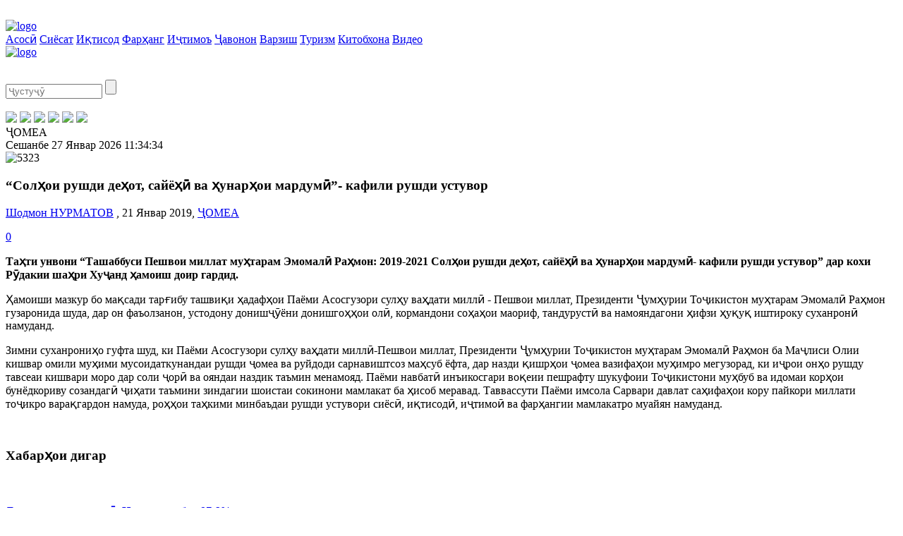

--- FILE ---
content_type: text/html; charset=UTF-8
request_url: http://javonon.tj/news/social/sol-oi-rushdi-de-ot-sayye-va-unar-oi-mardum-kafili-rushdi-ustuvor/
body_size: 8515
content:

<!DOCTYPE html>
<!--[if lt IE 7 ]><html class="ie ie6" lang="en"> <![endif]-->
<!--[if IE 7 ]><html class="ie ie7" lang="en"> <![endif]-->
<!--[if IE 8 ]><html class="ie ie8" lang="en"> <![endif]-->
<!--[if IE 9 ]><html class="ie ie9" lang="en"> <![endif]-->
<!--[if (gte IE 9)|!(IE)]><!-->
<html lang="en">
<!--<![endif]-->

<head>
    <meta charset="utf-8">
    <title>“Солҳои рушди деҳот, сайёҳӣ ва ҳунарҳои мардумӣ”- кафили рушди устувор</title>
    <meta name="description" content="">
    <meta name="author" content="Akmal Sulaymonov, (+992) 918 24-69-24, akmalsulaymonov@gmail.com">
	
	<meta http-equiv="Content-Type" content="text/html; charset=UTF-8" />
<meta name="robots" content="index, follow" />
<meta name="keywords" content="“Солҳои рушди деҳот, сайёҳӣ ва ҳунарҳои мардумӣ”- кафили рушди устувор" />
<meta name="description" content="“Солҳои рушди деҳот, сайёҳӣ ва ҳунарҳои мардумӣ”- кафили рушди устувор" />
<link href="/bitrix/cache/css/s1/javonon/template_b2c0c6320d05d274108d293a4e7164b2/template_b2c0c6320d05d274108d293a4e7164b2.css?16968342732581" type="text/css"  data-template-style="true"  rel="stylesheet" />
<script type="text/javascript">var _ba = _ba || []; _ba.push(["aid", "5f0f8b85f28b59ed339f3bcca9ade9ad"]); _ba.push(["host", "javonon.tj"]); (function() {var ba = document.createElement("script"); ba.type = "text/javascript"; ba.async = true;ba.src = (document.location.protocol == "https:" ? "https://" : "http://") + "bitrix.info/ba.js";var s = document.getElementsByTagName("script")[0];s.parentNode.insertBefore(ba, s);})();</script>


	
    <!-- Mobile Specific Metas -->
    <meta name="viewport" content="width=device-width, initial-scale=1, maximum-scale=1">

    <!-- Google Font -->
    <link href='http://fonts.googleapis.com/css?family=PT+Sans:400italic,400,700italic,700' rel='stylesheet' type='text/css'>

    <!-- Js -->
    <script type="text/javascript" src="/bitrix/templates/javonon/js/jquery1_7_2.min.js"></script>
    <script type="text/javascript" src="/bitrix/templates/javonon/js/plugins.js"></script>
    <script type="text/javascript" src="/bitrix/templates/javonon/js/flex-slider-min.js"></script>
	
		
    <script type="text/javascript" src="/bitrix/templates/javonon/js/custom.js"></script>
	
    <!-- CSS -->
    <link rel="stylesheet" href="/bitrix/templates/javonon/css/skeleton.css" type="text/css" />
    <link rel="stylesheet" href="/bitrix/templates/javonon/css/style.css" type="text/css" />
    <link rel="stylesheet" href="/bitrix/templates/javonon/css/layout.css" type="text/css" />
    <link rel="stylesheet" href="/bitrix/templates/javonon/css/custom.css" type="text/css" />
    <!--[if IE]><link rel="stylesheet" href="/bitrix/templates/javonon/css/ie.css" type="text/css" /><![endif]-->

    <!--[if lt IE 9]>
	<script src="/bitrix/templates/javonon/http://html5shim.googlecode.com/svn/trunk/html5.js"></script>
	<![endif]-->

    <!-- Favicons -->
    <link rel="shortcut icon" href="/bitrix/templates/javonon/favicon.ico">
	
	<script type="text/javascript" src="http://w.sharethis.com/button/buttons.js"></script>
	<script type="text/javascript">stLight.options({publisher: "c1f33eff-6c20-4e90-840a-744d23491603", doNotHash: false, doNotCopy: false, hashAddressBar: false});</script>
	
	<script src='https://www.google.com/recaptcha/api.js'></script>
</head>

<body onload="startTime();">
		
    <!-- page content -->
    <section class="page-content main-section" style="padding:20px 0 0 0;">
	
        <!-- container -->
        <div class="container">
            <!-- left side -->
            <div class="left-side eleven columns j-main-Lblk">

                <div class="j_header">
                    <div class="j_head">
                        <div class="j_menu">
                            <a href="javascript:" class="strelka"><img src="/bitrix/templates/javonon/img/strelka.png" alt="logo" /></a>
							<div>
											<a href="/">Асосӣ</a>
				<a href="/news/politics/">Сиёсат</a>
				<a href="/news/economics/">Иқтисод</a>
				<a href="/news/culture/">Фарҳанг</a>
				<a href="/news/social/" class="menu_selected">Иҷтимоъ</a>
				<a href="/news/youth/">Ҷавонон</a>
				<a href="/news/sport/">Варзиш</a>
				<a href="/news/turism/">Туризм</a>
				<a href="/news/kitobkhona/">Китобхона</a>
				<a href="/video/">Видео</a>
								</div>
                        </div>
                        <div class="j_logo">
                            <a href="/"><img src="/bitrix/templates/javonon/img/logo.jpg" alt="logo" /></a>
                        </div>
                    </div>
                </div>
				
									<div class="j_adds topAdds" style="margin:0 0 12px 0;">
						<a href="" target="_blank"><img src="/upload/iblock/0d2/16.jpg" 1 alt="" width="640" height="90" /></a>
					</div>
				               
			</div>

			<!-- rightside [sidebar] -->
            <div class="right-side five columns j-main-Rblk">

                <!-- widgets -->
                <div class="widgets">

                    <!-- single widget -->
                    <div class="widget" style="margin-bottom:18px;">
                        <div class="widget-content">
	<form class="searchform" action="/search/">
		<input type="text" required="required" class="s" name="q" value="" size="15" maxlength="50" placeholder="Ҷустуҷӯ" />
		<input name="s" type="submit" value="" class="submit search-icon" />
	</form>
</div>                        <!-- end widget content -->
                    </div>
                    <!-- end widget -->

                    <!-- single widget -->
                    <div class="widget" style="margin-bottom:0;">
                        <!-- widget content -->
                        <div class="widget-content">
                            <!-- social -->
							<div class="social-badges">
					<a id='bx_3218110189_357' href='https://web.facebook.com/groups/hurshed/?ref=bookmarks' target='_blank' title='Facebook'><img src="/upload/iblock/48d/facebook.png" /></a>
					<a id='bx_3218110189_358' href='http://twitter.com/' target='_blank' title='Twitter'><img src="/upload/iblock/54a/twitter.png" /></a>
					<a id='bx_3218110189_359' href='http://vk.com/' target='_blank' title='Vkontakte'><img src="/upload/iblock/60a/vk.png" /></a>
					<a id='bx_3218110189_360' href='http://ok.com/' target='_blank' title='Odnoklassniki'><img src="/upload/iblock/8ca/ok.png" /></a>
					<a id='bx_3218110189_361' href='http://mail.ru/' target='_blank' title='M-agent'><img src="/upload/iblock/46a/magent.png" /></a>
					<a id='bx_3218110189_362' href='http://google.com/' target='_blank' title='Google'><img src="/upload/iblock/c2e/gmail.png" /></a>
	</div>                            <!-- end social badges -->
                        </div>
                        <!-- end widget content -->
                    </div>
                    <!-- end single widget -->

                </div>
                <!-- end widgets -->

            </div>
            <!-- end right side -->
				
			<div class="left-side eleven columns j-secColl">
				
				<div class="j_date_status">
	<div class="fstColl">
		<div>ҶОМЕА</div>
	</div>
	<div class="sndColl">
		<div><span>Сешанбе</span> <span>27 Январ 2026</span> <span id="digital_watch">04:34</span></div>
	</div>
</div>
<!-- single post -->
<div class="page-single">

	<!-- main image -->
	<div class="post-image">
		<img class="img_responsive" src="/upload/iblock/c17/%D0%BA%D0%BE%D1%85%D0%B8-%D0%A0%D3%AF%D0%B4%D0%B0%D0%BA%D3%A3.jpg" alt="5323" />
	</div>
	<!-- end main image -->
	
	<!-- post meta -->
	<div class="post-meta">
		<h3>“Солҳои рушди деҳот, сайёҳӣ ва ҳунарҳои мардумӣ”- кафили рушди устувор</h3>
		<!-- date -->
		<div class="date">
			<p><a href="/authors/3819/">Шодмон НУРМАТОВ</a> , 21 Январ 2019, <a class="tag" href="/social">ҶОМЕА</a></p>
			<span class="fav"><a href="#comments" class="like">0</a></span>
		</div>
		<!-- end date -->
	</div>
	<!-- end post meta -->
	
	<!-- post content -->
	<div class="post-content section j_text_content"><p>
	<b>Таҳти унвони “Ташаббуси Пешвои миллат муҳтарам Эмомалӣ Раҳмон: 2019-2021 Солҳои рушди деҳот, сайёҳӣ ва ҳунарҳои мардумӣ- кафили рушди устувор” дар кохи Рӯдакии шаҳри Хуҷанд ҳамоиш доир гардид.</b><br>
</p>
<p>
	 Ҳамоиши мазкур бо мақсади тарғибу ташвиқи ҳадафҳои Паёми Асосгузори сулҳу ваҳдати миллӣ - Пешвои миллат, Президенти Ҷумҳурии Тоҷикистон муҳтарам Эмомалӣ Раҳмон гузаронида шуда, дар он фаъолзанон, устодону донишҷӯёни донишгоҳҳои олӣ, кормандони соҳаҳои маориф, тандурустӣ ва намояндагони ҳифзи ҳуқуқ иштироку суханронӣ намуданд.
</p>
<p>
	 Зимни суханрониҳо гуфта шуд, ки Паёми Асосгузори сулҳу ваҳдати миллӣ-Пешвои миллат, Президенти Ҷумҳурии Тоҷикистон муҳтарам Эмомалӣ Раҳмон ба Маҷлиси Олии кишвар омили муҳими мусоидаткунандаи рушди ҷомеа ва руйдоди сарнавиштсоз маҳсуб ёфта, дар назди қишрҳои ҷомеа вазифаҳои муҳимро мегузорад, ки иҷрои онҳо рушду тавсеаи кишвари моро дар соли ҷорӣ ва ояндаи наздик таъмин менамояд. Паёми навбатӣ инъикосгари воқеии пешрафту шукуфоии Тоҷикистони муҳбуб ва идомаи корҳои бунёдкориву созандагӣ ҷиҳати таъмини зиндагии шоистаи сокинони мамлакат ба ҳисоб меравад. Таввассути Паёми имсола Сарвари давлат саҳифаҳои кору пайкори миллати тоҷикро варақгардон намуда, роҳҳои таҳкими минбаъдаи рушди устувори сиёсӣ, иқтисодӣ, иҷтимоӣ ва фарҳангии мамлакатро муайян намуданд.
</p>
<p align="right">
	<br>
</p></div>
	
	<!-- end post content -->

	<!-- social share -->
	<div class="social-share section">
		<!-- buttons -->
		<div class="buttons j_soc_but">
			<span class='st_facebook_hcount' displayText='Facebook'></span>
			<span class='st_vkontakte_hcount' displayText='Vkontakte'></span>
			<span class='st_twitter_hcount' displayText='Tweet'></span>
			<span class='st_odnoklassniki_hcount' displayText='Odnoklassniki'></span>
			<span class='st_print_hcount' displayText='Print'></span>
		</div>
		<!-- end buttons -->
	</div>
	<!-- end social share -->
	
	<!-- [145px cols] -->
	<div class="box145 style-default section">
		<!-- header -->
		<div class="header"><h3>Хабарҳои дигар</h3><span></span> </div>
		<!-- end header -->
		
		<!-- posts -->
		<div class="posts">
												<!-- single post -->
					<div class="single-post">
						<div class="image" style="height:inherit !important;">
							<a href="/social/donishgo-i-ti-orat-na-shai-abul-97-6-i-ro-shud/"><img src="/upload/iblock/3a9/%D0%A2%D0%B8%D1%82%D2%B7%D0%BE%D1%80%D0%B0%D1%82%D3%A3.jpg" 1 alt="" width="145" height="59" /></a>
						</div>
						<div class="content">
							<h4><a href="/news/social/donishgo-i-ti-orat-na-shai-abul-97-6-i-ro-shud/" class="oth_news_link">Донишгоҳи тиҷоратӣ. Нақшаи қабул 97,6% иҷро шуд</a></h4>
						</div>
					</div>
					<!-- end single post -->
									<!-- single post -->
					<div class="single-post">
						<div class="image" style="height:inherit !important;">
							<a href="/social/kumitai-rushdi-ma-al-96-7-inshooti-ashnii-35-solagii-isti-loli-davlat-ba-istifoda-doda-shud/"><img src="/upload/iblock/6bb/%D0%A0%D1%83%D1%88%D0%B4%D0%B8%20%D0%BC%D0%B0%D2%B3%D0%B0%D0%BB.jpg" 1 alt="" width="145" height="59" /></a>
						</div>
						<div class="content">
							<h4><a href="/news/social/kumitai-rushdi-ma-al-96-7-inshooti-ashnii-35-solagii-isti-loli-davlat-ba-istifoda-doda-shud/" class="oth_news_link">Кумитаи рушди маҳал. 96,7% иншооти ҷашнии 35-солагии Истиқлоли давлатӣ ба истифода дода шуд</a></h4>
						</div>
					</div>
					<!-- end single post -->
									<!-- single post -->
					<div class="single-post">
						<div class="image" style="height:inherit !important;">
							<a href="/social/mastcho-1246-medali-varzishgaron-dar-yak-sol/"><img src="/upload/iblock/605/0000%2B%2B%2B.jpg" 1 alt="" width="145" height="68" /></a>
						</div>
						<div class="content">
							<h4><a href="/news/social/mastcho-1246-medali-varzishgaron-dar-yak-sol/" class="oth_news_link">МАСТЧОҲ. 1246 МЕДАЛИ ВАРЗИШГАРОН ДАР ЯК СОЛ</a></h4>
						</div>
					</div>
					<!-- end single post -->
									<!-- single post -->
					<div class="single-post">
						<div class="image" style="height:inherit !important;">
							<a href="/social/oymu-ammadzoda-sulton-kor-oi-gidrogeolog-ba-tamini-amniyati-a-ol-musoidat-menamoyand-/"><img src="/upload/iblock/591/%D0%93%D0%B5%D0%BE%D0%BB%D0%BE%D0%B3%D3%A3.jpg" 1 alt="" width="145" height="59" /></a>
						</div>
						<div class="content">
							<h4><a href="/news/social/oymu-ammadzoda-sulton-kor-oi-gidrogeolog-ba-tamini-amniyati-a-ol-musoidat-menamoyand-/" class="oth_news_link">Оймуҳаммадзода Султон: “Корҳои гидрогеологӣ ба таъмини амнияти аҳолӣ мусоидат менамоянд” </a></h4>
						</div>
					</div>
					<!-- end single post -->
									</div>
		<!-- end posts -->
	</div>
	<!-- end box145 -->

		
	<!-- comments form -->
	<a name="comment_form"></a>
	<div class="comments-form section">
		<div class="header"><h3>Эзоҳи худро нависед</h3><span></span> </div>
		<div id="comment_result"></div>
		<div class="form">
			<form class="comments-form">
				<input type="text" name="userName" id="userName" class="comment-name textfield justujuInp" placeholder="Номи насаб" />
				<textarea name="commentText" id="commentText" placeholder="Матни эзоҳ" class="comment-text"></textarea>
				<div class="clear"></div>
				<img src="/bitrix/templates/javonon/img/captcha/4.png" /><br><br>
				<div class="clear"></div>
				<input type="text" name="captcha" id="captcha" class="comment-name textfield justujuInp" placeholder="" />
				<p style="padding:8px 0 0 0; font-size:14px;">Рамзҳо дар расм</p>
				<input type="submit" onclick="return leaveComment();" class="submit" id="addComment" name="submitComment" value="Илова кардан" />
			</form>
		</div>
	</div>
	
</div>
<!-- end single post content -->

<script>
	// add comment
	function leaveComment(){
		
		// validation
		var newsID = "5323";
		var systemCaptcha = "ID8ZAV";
		var userName = jQuery('#userName').val();
		var commentText = jQuery('#commentText').val();
		
		var error1 = "0";
		var error2 = "0";
		var error3 = "0";
		
		// Validate userName
		var userName = jQuery("#userName").val();
		if(userName=="" || userName==null){ 
			jQuery("#userName").css({
				'border':'1px solid #ed1c24'
			});
			error1 = "1";
		}
		else{
			jQuery("#userName").css({
				'border':'1px solid #d7dee3'
			});
			error1 = "0";
		}

		// Validate commentText
		var commentText = jQuery("#commentText").val();
		if (commentText=="" || commentText==null){
			jQuery("#commentText").css({
				'border':'1px solid #ed1c24'
			});
			error2 = "1";
		}
		else{
			jQuery("#commentText").css({
				'border':'1px solid #d7dee3'
			});
			error2 = "0";			
		}
		
		// Validate captcha
		var captcha = jQuery("#captcha").val();
		if (captcha=="" || captcha==null || captcha != systemCaptcha){
			jQuery("#captcha").css({
				'border':'1px solid #ed1c24'
			});
			error3 = "1";
		}
		else{
			jQuery("#captcha").css({
				'border':'1px solid #d7dee3'
			});
			error3 = "0";			
		}
		
		if(error1 == "1" || error2 == "1" || error3 == "1"){
			return false;
		}
		else{
			//alert("commentText for " + postId+','+communityID);
			jQuery('#addComment').attr('disabled', 'disabled');
			jQuery('#addComment').html('Загрузка...');  
			jQuery.ajax({
				type: "post", 
				url: "/bitrix/templates/javonon/include_areas/comment.php", 
				data: {
					newsID: newsID,
					userName: userName,
					commentText: commentText,
					captcha: captcha,
					systemCaptcha: systemCaptcha
				},
				dataType: "html", 
				cache: false,
				success: function(msg){
					jQuery('.form').fadeOut(500);
					jQuery('#addComment').html('Илова кардан');
					jQuery('#addComment').removeAttr('disabled');
					jQuery('#comment_result').append(msg);					
				},
				error: function(xhr, status, error) {
					console.log(xhr.responseText);
				}
			});
		}
	}
</script> 
			</div>
            <!-- end leftside -->

            <!-- rightside [sidebar] -->
            <div class="right-side five columns">

                <!-- widgets -->
                <div class="widgets">
				
                    <!-- single widget -->
                    <div class="widget">
                        <!-- header -->
                        <div class="header j-Rtitle">
                            <h3><a href="/short_news/">Хабарҳои кӯтоҳ</a></h3>
                            <span></span>
                        </div>
                        <!-- end header -->
                        <!-- widget content -->
						<div class="widget-content short-news">                        
					<h4 id="bx_651765591_10251"><a href="/short_news/detail.php?ID=10251">1. Фаъолияти 20-солаи Бойгонии марказии Раёсати корҳои Фармондеҳии Гвардияи миллӣ натиҷагирӣ шуд</a></h4>
							<h4 id="bx_651765591_10024"><a href="/short_news/detail.php?ID=10024">2. Иштироки 16 ҷудокор дар Tashkent Grand Slam-2024”</a></h4>
							<h4 id="bx_651765591_9923"><a href="/short_news/detail.php?ID=9923">3. ҶАЗИРАҲОИ КУРИЛ МОЛИ КИСТ?</a></h4>
							<h4 id="bx_651765591_9863"><a href="/short_news/detail.php?ID=9863">4. ВАЗОРАТИ ДИФОИ ОЛМОН: “РУСИЯ НАҚША ДОРАД БА МО ҲАМЛА КУНАД”</a></h4>
			</div>                        <!-- widget content -->
                    </div>
                    <!-- end single widget -->
					
					<!-- single widget -->
											<div class="widget j_adds adds2">
							<a href="" target="_blank"><img src="/upload/iblock/e61/photo_2020-12-01_07-35-08.jpg" 1 alt="" width="280" height="280" /></a>
						</div>
					                    <!-- end single widget -->
					
					<!-- single widget -->
                    <div class="widget">
                        <div class="header">
                            <h3>Рӯзнома</h3>
                            <span></span>
                        </div>
						<div class="clear"></div>
                        <div class="widget-content issueBlk">
		<a id="bx_1373509569_5192" href="/issue/5192/" title="Ҷавонони Тоҷикистон, №43, 2018">
		<img src="/upload/iblock/80c/43.jpg" alt="5192">
	</a>
</div>
                    </div>
                    <!-- end single widget -->
					
					<!-- single widget -->
					<div class="widget" style="margin-bottom:20px;">
						<!-- header -->
						<div class="header">
							<h3>Фото</h3>
							<span></span> 
						</div>
						<!-- end header -->
						<!-- widget content -->
						<div class="widget-content">
							<!-- carousel -->
							<div class="carousel">
								<ul class="slides">
																				<li>
												<div class="post">
													<div class="video">
														<a href="/photo/111/">
															<img src="/upload/iblock/ff2/3.png" width="280" height="220" alt="111">
														</a>
													</div>
												</div>
											</li>
																				<li>
												<div class="post">
													<div class="video">
														<a href="/photo/110/">
															<img src="/upload/iblock/de8/артиш.jpg" width="280" height="220" alt="110">
														</a>
													</div>
												</div>
											</li>
																				<li>
												<div class="post">
													<div class="video">
														<a href="/photo/109/">
															<img src="/upload/iblock/a37/қасри-миллат.jpg" width="280" height="220" alt="109">
														</a>
													</div>
												</div>
											</li>
																				<li>
												<div class="post">
													<div class="video">
														<a href="/photo/107/">
															<img src="/upload/iblock/2e0/фестивал-01.jpg" width="280" height="220" alt="107">
														</a>
													</div>
												</div>
											</li>
																				<li>
												<div class="post">
													<div class="video">
														<a href="/photo/106/">
															<img src="/upload/iblock/a39/фестивали-сайёҳӣ.jpg" width="280" height="220" alt="106">
														</a>
													</div>
												</div>
											</li>
																				<li>
												<div class="post">
													<div class="video">
														<a href="/photo/104/">
															<img src="/upload/iblock/f13/ниҳол.jpg" width="280" height="220" alt="104">
														</a>
													</div>
												</div>
											</li>
																				<li>
												<div class="post">
													<div class="video">
														<a href="/photo/100/">
															<img src="/upload/iblock/ecd/sport.jpg" width="280" height="220" alt="100">
														</a>
													</div>
												</div>
											</li>
																				<li>
												<div class="post">
													<div class="video">
														<a href="/photo/99/">
															<img src="/upload/iblock/e9f/hisor.jpg" width="280" height="220" alt="99">
														</a>
													</div>
												</div>
											</li>
																	</ul>
							</div>
							<!-- end carousel -->
						</div>
						<!-- end widget content -->
					</div>
					<!-- end single widget -->
					
					<!-- single widget
					<div class="widget" style="margin-bottom:20px;">
						<div class="header">
							<h3>Видео</h3>
							<span></span> 
						</div>
						<div class="widget-content">
							<div class="carousel">
								<ul class="slides">
																				<li>
												<div class="post">
													<div class="video">
														<a href="/video/7867/">
															<span></span>
															<img src="/upload/iblock/67d/photo_2020-12-01_07-35-08.jpg" width="280" height="220" alt="7867">
														</a>
													</div>
												</div>
											</li>
																				<li>
												<div class="post">
													<div class="video">
														<a href="/video/1533/">
															<span></span>
															<img src="/upload/iblock/670/ҷавонон-видео.jpg" width="280" height="220" alt="1533">
														</a>
													</div>
												</div>
											</li>
																	</ul>
							</div>
						</div>
					</div>
					-->
					
					<!-- vote -->
					<div class="widget" style="margin-bottom:20px;">
						<div class="header">
                            <h3>Назарсанҷӣ</h3>
                            <span></span>
						</div>
						<div class="widget-content">
															<div class="vote-note-box vote-note-error">
	<div class="vote-note-box-text">
<p><font class="errortext">У вас нет прав на участие в данном опросе.<br /></font></p></div>
</div>
													</div>
                    </div>
					
					<!-- single widget -->
                    <div class="widget">
                        <!-- header -->
                        <div class="header">
                            <h3>Тақвим</h3>
                            <span></span>
						</div>
                        <!-- end header -->
						
                        <!-- widget content -->
						<div class="widet-content">
	<table id="wp-calendar">
	  <thead>
		<tr>
							<th scope="col">Дш</th>
							<th scope="col">Сш</th>
							<th scope="col">Чш</th>
							<th scope="col">Пш</th>
							<th scope="col">Ҷ</th>
							<th scope="col">Ш</th>
							<th scope="col">Яш</th>
					</tr>
	  </thead>
	  <tbody>
				<tr>
						<td >
									29							
			</td>
						<td >
									30							
			</td>
						<td >
									31							
			</td>
						<td >
									1							
			</td>
						<td >
									2							
			</td>
						<td >
									3							
			</td>
						<td >
									4							
			</td>
					</tr >
				<tr>
						<td >
									5							
			</td>
						<td >
									6							
			</td>
						<td >
									7							
			</td>
						<td >
									8							
			</td>
						<td >
									9							
			</td>
						<td >
									<a href="/archive/?date=10.01.2026">10</a>
							
			</td>
						<td >
									11							
			</td>
					</tr >
				<tr>
						<td >
									<a href="/archive/?date=12.01.2026">12</a>
							
			</td>
						<td >
									<a href="/archive/?date=13.01.2026">13</a>
							
			</td>
						<td >
									14							
			</td>
						<td >
									15							
			</td>
						<td >
									<a href="/archive/?date=16.01.2026">16</a>
							
			</td>
						<td >
									17							
			</td>
						<td >
									18							
			</td>
					</tr >
				<tr>
						<td >
									<a href="/archive/?date=19.01.2026">19</a>
							
			</td>
						<td >
									<a href="/archive/?date=20.01.2026">20</a>
							
			</td>
						<td >
									21							
			</td>
						<td >
									22							
			</td>
						<td >
									<a href="/archive/?date=23.01.2026">23</a>
							
			</td>
						<td >
									24							
			</td>
						<td >
									25							
			</td>
					</tr >
				<tr>
						<td >
									<a href="/archive/?date=26.01.2026">26</a>
							
			</td>
						<td id="today">
									<a href="/archive/?date=27.01.2026">27</a>
							
			</td>
						<td >
									28							
			</td>
						<td >
									29							
			</td>
						<td >
									30							
			</td>
						<td >
									31							
			</td>
						<td >
									1							
			</td>
					</tr >
			  </tbody>
	</table>
	<!-- calendar caption -->
	<div class="calendar-caption">
					<a href="/news/social/sol-oi-rushdi-de-ot-sayye-va-unar-oi-mardum-kafili-rushdi-ustuvor/?month=12&amp;year=2025" class="prev"></a>
				<p>Январ 2026 c.</p>
			</div>
	<!-- end calendar caption -->
</div>                        <!-- end widget content -->
						
                    </div>
                    <!-- end single widget -->
                </div>
                <!-- end widgets -->

            </div>
            <!-- end right side -->

        </div>
        <!-- end container -->
    </section>
    <!-- end page content -->

    <!-- footer -->
    <footer class="footer main-section">
		<div class="widgets foo_widg">
			<div class="widgets-container container">
				<div class="foo_widj_content">
	<ul>
														<li class="firstLi" id="bx_3485106786_363">
					<a href="http://www.president.tj/" target="_blank" class="prezImg"><img src="/upload/iblock/441/prezident.png" alt="img"/></a>
					<a href="http://www.president.tj/" target="_blank" class="prezLink">Cомонаи Президенти Ҷумҳурии Тоҷикистон <br><span>www.president.tj</span></a>
				</li>
																		<li id="bx_3485106786_364"><a href="http://www.youth.tj/" target="_blank">Кумитаи ҷавонон, варзиш ва сайёҳии <br><span>www.youth.tj</span></a></li>
																		<li id="bx_3485106786_365"><a href="http://www.tdc.tj/" target="_blank">ТҶ Маркази Рушди Туризм <br><span>www.tdc.tj</span></a></li>
																		<li id="bx_3485106786_366"><a href="http://www.parlament.tj/" target="_blank">Маҷлиси Олии Ҷумҳурии Тоҷикистон <br><span>www.parlament.tj</span></a></li>
																		<li id="bx_3485106786_367"><a href="http://www.mvd.tj/" target="_blank">Вазорати корҳои дохилии Ҷумҳурии Тоҷикистон <br><span>www.mvd.tj</span></a></li>
																		<li id="bx_3485106786_368"><a href="http://www.visittajikistan.tj/" target="_blank">Сайти расмии туристии Тоҷикистон <br><span>www.visittajikistan.tj</span></a></li>
																		<li id="bx_3485106786_369"><a href="http://www.maorif.tj/" target="_blank">Вазорати маориф ва илми Ҷумҳурии Тоҷикистон <br><span>www.maorif.tj</span></a></li>
																		<li id="bx_3485106786_370"><a href="http://www.mfa.tj/" target="_blank">Вазорати корҳои хориҷии Ҷумҳурии Тоҷикистон <br><span>www.mfa.tj</span></a></li>
									</ul>
</div>			
			</div>
		</div>
		
        <!-- copyrights -->
        <div class="copyrights container">
            <div class="left columns eight">
                <p>
					

© 2015—2016. Ҷавонони Тоҷикистон. Ҳамаи ҳуқуқҳо маҳфузанд. Ҳангоми истифодаи матолиби сомона ишора ба javonon.tj ҳатмист.
Суроға: Тоҷикистон, Душанбе, хиёбони Саъдӣ Шерозӣ-16.
Тамос: 2385414, 2385109
e-mail: javonontj@mail.ru				</p>
            </div>
            <!-- end left -->
            <!-- right -->
            <div class="right eight columns j_developed">
				<p><a href="http://ism.tj/" target="_blank"><img src="/bitrix/templates/javonon/img/ism.png" alt="www.ism.tj"></a></p>
                <p>Дизайн ва коркарди — </p>
            </div>
            <!-- end right -->
        </div>
        <!-- end copyrights -->
		
    </footer>

    <!-- end footer -->
	
    <script>
		// menu
		jQuery(".strelka").toggle(function() {
			jQuery('.strelka').html('<img src="/bitrix/templates/javonon/img/closed.png" alt="logo" />');
			jQuery('.strelka img').css('margin','16px 0 0 18px');
			jQuery( ".j_menu div" ).fadeIn(500);
		}, function() {
			jQuery( ".j_menu div" ).fadeOut(300);
			jQuery('.strelka').html('<img src="/bitrix/templates/javonon/img/strelka.png" alt="logo" />');
			jQuery('.strelka img').css('margin','16px 0 0 23px');
		});
		
		// jQuery('body').click(function() {
			// jQuery( ".j_menu div" ).fadeOut(300);
			// jQuery('.strelka').html('<img src="/bitrix/templates/javonon/img/strelka.png" alt="logo" />');
			// jQuery('.strelka img').css('margin','16px 0 0 23px');
		// });
		// jQuery("body").trigger("click");
    </script>
	
	<script type="text/javascript">
	function startTime()
	{
	var tm=new Date();
	var h=tm.getHours();
	var m=tm.getMinutes();
	var s=tm.getSeconds();
	m=checkTime(m);
	s=checkTime(s);
	document.getElementById('digital_watch').innerHTML=h+":"+m+":"+s;
	t=setTimeout('startTime()',500);
	}
	function checkTime(i)
	{
	if (i<10)
	{
	i="0" + i;
	}
	return i;
	}
	</script>
</body>
</html>